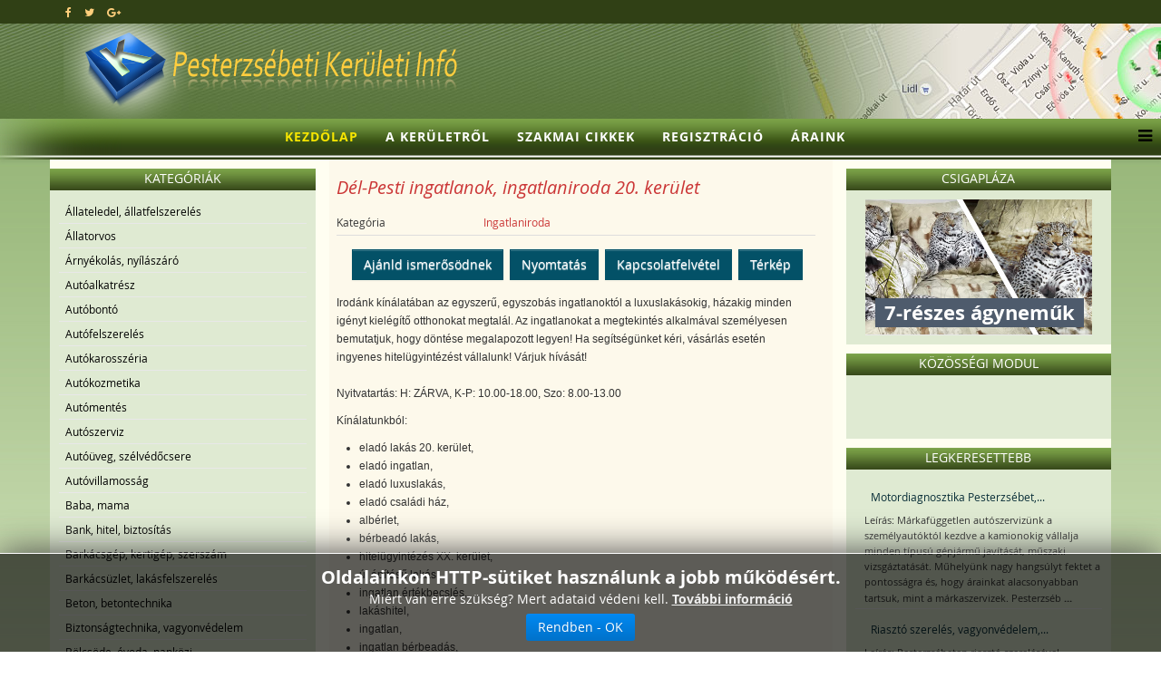

--- FILE ---
content_type: text/html; charset=utf-8
request_url: https://www.pesterzsebeti.info/Ingatlaniroda/Del-Pesti-ingatlanok-ingatlaniroda-20.-kerulet-499/Reszletek-megtekintese.html
body_size: 54059
content:
<!DOCTYPE html>
<html xmlns:fb="http://ogp.me/ns/fb#" xmlns="http://www.w3.org/1999/xhtml" xml:lang="hu-hu" lang="hu-hu" dir="ltr">
    <head>
        <meta http-equiv="X-UA-Compatible" content="IE=edge">
        <meta name="viewport" content="width=device-width, initial-scale=1">
                <!-- head -->
        <meta http-equiv="content-type" content="text/html; charset=utf-8" />
	<meta name="keywords" content="Dél-Pesti ingatlanok pesterzsébet, ingatlaniroda 20. kerület" />
	
	<meta name="description" content="Dél-pesti ingatlanokkal, főleg pesterzsébeti lakásokkal foglalkozunk. Ingatlanirodánk specialitása a XX. kerületiek részére az ingyenes hitelügyintézés." />
	
	<title>Dél-Pesti ingatlanok, ingatlaniroda 20. kerület</title>
	<link href="/images/keruleti-original.png" rel="shortcut icon" type="image/vnd.microsoft.icon" />
	<link href="/plugins/editors/jckeditor/typography/typography2.php" rel="stylesheet" type="text/css" media="null" attribs="[]" />
	<link href="/components/com_mtree/templates/kinabalu/template.css" rel="stylesheet" type="text/css" />
	<link href="/media/jui/css/bootstrap.min.css?0df29c1ddbf65f2dda092e05333f7f26" rel="stylesheet" type="text/css" />
	<link href="/media/jui/css/bootstrap-responsive.min.css?0df29c1ddbf65f2dda092e05333f7f26" rel="stylesheet" type="text/css" />
	<link href="/media/jui/css/bootstrap-extended.css?0df29c1ddbf65f2dda092e05333f7f26" rel="stylesheet" type="text/css" />
	<link href="//maxcdn.bootstrapcdn.com/font-awesome/4.3.0/css/font-awesome.min.css" rel="stylesheet" type="text/css" />
	<link href="/media/com_mtree/js/jquery.typeahead.css" rel="stylesheet" type="text/css" />
	<link href="/templates/shaper_helix3/css/bootstrap.min.css" rel="stylesheet" type="text/css" />
	<link href="/templates/shaper_helix3/css/font-awesome.min.css" rel="stylesheet" type="text/css" />
	<link href="/templates/shaper_helix3/css/legacy.css" rel="stylesheet" type="text/css" />
	<link href="/templates/shaper_helix3/css/template.css" rel="stylesheet" type="text/css" />
	<link href="/templates/shaper_helix3/css/presets/preset4.css" rel="stylesheet" class="preset" type="text/css" />
	<link href="/templates/shaper_helix3/css/custom.css" rel="stylesheet" type="text/css" />
	<link href="/templates/shaper_helix3/css/frontend-edit.css" rel="stylesheet" type="text/css" />
	<link href="/modules/mod_cookiesaccept/screen.css" rel="stylesheet" type="text/css" />
	<link href="https://www.pesterzsebeti.info/media/com_uniterevolution2/assets/rs-plugin/css/settings.css" rel="stylesheet" type="text/css" />
	<link href="https://www.pesterzsebeti.info/media/com_uniterevolution2/assets/rs-plugin/css/dynamic-captions.css" rel="stylesheet" type="text/css" />
	<link href="https://www.pesterzsebeti.info/media/com_uniterevolution2/assets/rs-plugin/css/static-captions.css" rel="stylesheet" type="text/css" />
	<style type="text/css">
@media (min-width: 1400px) {
.container {
max-width: 1140px;
}
}#sp-top-bar{ background-color:#304015; }#sp-footer{ background-color:#304015; }
	</style>
	<script src="//assets.pinterest.com/js/pinit.js" type="text/javascript"></script>
	<script src="/media/jui/js/jquery.min.js?0df29c1ddbf65f2dda092e05333f7f26" type="text/javascript"></script>
	<script src="/media/jui/js/jquery-noconflict.js?0df29c1ddbf65f2dda092e05333f7f26" type="text/javascript"></script>
	<script src="/media/jui/js/jquery-migrate.min.js?0df29c1ddbf65f2dda092e05333f7f26" type="text/javascript"></script>
	<script src="/media/com_mtree/js/vote.js" type="text/javascript"></script>
	<script src="/media/com_mtree/js/jquery.fancybox-1.3.4.pack.js" type="text/javascript"></script>
	<script src="/media/com_mtree/js/jquery.typeahead.min.js" type="text/javascript"></script>
	<script src="/templates/shaper_helix3/js/bootstrap.min.js" type="text/javascript"></script>
	<script src="/templates/shaper_helix3/js/jquery.sticky.js" type="text/javascript"></script>
	<script src="/templates/shaper_helix3/js/main.js" type="text/javascript"></script>
	<script src="/templates/shaper_helix3/js/frontend-edit.js" type="text/javascript"></script>
	<script src="https://www.pesterzsebeti.info/media/com_uniterevolution2/assets/rs-plugin/js/jquery.themepunch.tools.min.js" type="text/javascript"></script>
	<script src="https://www.pesterzsebeti.info/media/com_uniterevolution2/assets/rs-plugin/js/jquery.themepunch.revolution.min.js" type="text/javascript"></script>
	<script type="text/javascript">
var mtoken="13c4ef539d8774184bfb5165df0c1d82";
var JURI_ROOT="https://www.pesterzsebeti.info/";
var ratingImagePath="/media/com_mtree/images/";
var langRateThisListing="Értékeld ezt a hirdetést";
var ratingText=new Array();
ratingText[5]="Kiváló!";
ratingText[4]="Jó";
ratingText[3]="Megfelelő";
ratingText[2]="Méltányolható";
ratingText[1]="Nagyon rossz";

var sp_preloader = '0';

var sp_gotop = '0';

var sp_offanimation = 'default';

	</script>
	<meta property="og:site_name" content="Pesterzsébeti cégek, üzletek | XX. kerületi cégek"/>
	<meta property="og:title" content="Dél-Pesti ingatlanok, ingatlaniroda 20. kerület"/>
	<meta property="og:description" content="Dél-pesti ingatlanokkal, főleg pesterzsébeti lakásokkal foglalkozunk. Ingatlanirodánk specialitása a XX. kerületiek részére az ingyenes hitelügyintézés."/>
	<meta property="og:url" content="https://www.pesterzsebeti.info/Ingatlaniroda/Del-Pesti-ingatlanok-ingatlaniroda-20.-kerulet-499/Reszletek-megtekintese.html"/>

        <!-- Global site tag (gtag.js) - Google Analytics -->
<script async src="https://www.googletagmanager.com/gtag/js?id=UA-15845359-15"></script>
<script>
  window.dataLayer = window.dataLayer || [];
  function gtag(){dataLayer.push(arguments);}
  gtag('js', new Date());

  gtag('config', 'UA-15845359-15');
</script>

    
<script src='/plugins/sh404sefcore/sh404sefsocial/sh404sefsocial.js' type='text/javascript' ></script>
<script type='text/javascript'>
      _sh404sefSocialTrack.options = {enableGoogleTracking:true,
      enableAnalytics:false, trackerName:'',
      FBChannelUrl:'//www.pesterzsebeti.info/index.php?option=com_sh404sef&view=channelurl&format=raw&langtag=hu_HU'};
      window.fbAsyncInit = _sh404sefSocialTrack.setup;
      </script><!-- sh404SEF social buttons css -->
<style type="text/css">
/* Top padding for buttons set */
div.sh404sef-social-buttons {
	padding-top: 0.5em;
}
.sh404sef-social-buttons span {
   	display: inline-block;
 	vertical-align: top;
 	margin-bottom: 0.3em;
}
/* fix for Linkedin, not full fix as Linkedin has some inline style with !important, which can't be overriden */
.sh404sef-social-buttons span.IN-widget[style] {
/*  	vertical-align: bottom !important; */
}
/* vertical adjustment for Linkedin */
.sh404sef-social-buttons span.linkedin {
/*     position: relative; */
/*     top: 3px; */
}
/* vertical adjustment for Google+ page */
.sh404sef-social-buttons span.googlepluspage {
/*     position: relative; */
/*      top: 2px; */
}

/* Facebook flyout cut-off fix */
.fb-like span{overflow:visible !important; } 
.fb-send span{overflow:visible !important;}
.fb-like iframe{max-width: none !important; } 
.fb-send iframe{max-width: none !important; }

/* Joomla default templates css fix */
/* parent elements needs to have overflow visible */
.items-row.cols-2, .items-leading {overflow:visible !important;}
#contentarea {overflow:visible !important;}

</style>
<!-- sh404SEF social buttons css --><script type='text/javascript'>var _sh404SEF_live_site = 'https://www.pesterzsebeti.info/';</script></head>

    <body class="site com-mtree view- no-layout task-viewlink hu-hu ltr  sticky-header layout-fluid off-canvas-menu-init">
<!-- Facebook SDK -->
<div id='fb-root'></div>
<script type='text/javascript'>

      // Load the SDK Asynchronously
      (function(d){
      var js, id = 'facebook-jssdk'; if (d.getElementById(id)) {return;}
      js = d.createElement('script'); js.id = id; js.async = true;
      js.src = '//connect.facebook.net/hu_HU/all.js';
      d.getElementsByTagName('head')[0].appendChild(js);
    }(document));

</script>
<!-- End Facebook SDK -->


        <div class="body-wrapper">
            <div class="body-innerwrapper">
                <section id="sp-top-bar" class=" fatwtelmail"><div class="container"><div class="row"><div id="sp-top1" class="col-lg-4 "><div class="sp-column topp1"><ul class="social-icons"><li><a target="_blank" href="https://www.facebook.com/keruletiinfo" aria-label="facebook"><i class="fa fa-facebook"></i></a></li><li><a target="_blank" href="https://twitter.com/Keruleti_info" aria-label="twitter"><i class="fa fa-twitter"></i></a></li><li><a target="_blank" href="https://plus.google.com/+Ker%C3%BCletiInf%C3%B3Budapest/posts" aria-label="google plus"><i class="fa fa-google-plus"></i></a></li></ul></div></div><div id="sp-top2" class="col-lg-8 "><div class="sp-column topp2"></div></div></div></div></section><section id="sp-fejlec" class=" fejlec-bg"><div class="container"><div class="row"><div id="sp-logo" class="col-lg-12 "><div class="sp-column loggo"><div class="logo"><a href="/"><img class="sp-default-logo" src="/images/2015-rmt-pasa-awacs/images/logo-erz.png" alt="Pesterzsébeti cégek, üzletek | XX. kerületi cégek"></a></div></div></div></div></div></section><header id="sp-header" class=" menu-bg"><div class="row"><div id="sp-menu" class="col-lg-12 "><div class="sp-column menyu">			<div class='sp-megamenu-wrapper'>
				<a id="offcanvas-toggler" href="#" aria-label="Menu"><i class="fa fa-bars" aria-hidden="true" title="Menu"></i></a>
				<ul class="sp-megamenu-parent menu-fade hidden-sm hidden-xs"><li class="sp-menu-item current-item active"><a  href="/"  >Kezdőlap</a></li><li class="sp-menu-item"><a  href="/A-keruletrol/"  >A kerületről</a></li><li class="sp-menu-item"><a  href="/Szakmai-cikkek/"  >Szakmai cikkek</a></li><li class="sp-menu-item"><a  href="/Regisztracio/"  >Regisztráció</a></li><li class="sp-menu-item"><a  href="/Araink/"  >Áraink</a></li></ul>			</div>
		</div></div></div></header><section id="sp-page-title"><div class="row"><div id="sp-title" class="col-lg-12 "><div class="sp-column "></div></div></div></section><section id="sp-main-body" class=" kozep-bg"><div class="container"><div class="row"><div id="sp-left" class="col-lg-3 d-none d-lg-block"><div class="sp-column baloldal"><div class="sp-module "><h3 class="sp-module-title">Kategóriák</h3><div class="sp-module-content"><ul class="nav menu">

	<li><a href="/Allateledel-allatfelszereles/">Állateledel, állatfelszerelés</a></li><li><a href="/Allatorvos/">Állatorvos</a></li><li><a href="/Arnyekolas-nyilaszaro/">Árnyékolás, nyílászáró</a></li><li><a href="/Autoalkatresz/">Autóalkatrész</a></li><li><a href="/Autobonto/">Autóbontó</a></li><li><a href="/Autofelszereles/">Autófelszerelés</a></li><li><a href="/Autokarosszeria/">Autókarosszéria</a></li><li><a href="/Autokozmetika/">Autókozmetika</a></li><li><a href="/Automentes/">Autómentés</a></li><li><a href="/Autoszerviz/">Autószerviz</a></li><li><a href="/Autouveg-szelvedocsere/">Autóüveg, szélvédőcsere</a></li><li><a href="/Autovillamossag/">Autóvillamosság</a></li><li><a href="/Baba-mama/">Baba, mama</a></li><li><a href="/Bank-hitel-biztositas/">Bank, hitel, biztosítás</a></li><li><a href="/Barkacsgep-kertigep-szerszam/">Barkácsgép, kertigép, szerszám</a></li><li><a href="/Barkacsuzlet-lakasfelszereles/">Barkácsüzlet, lakásfelszerelés</a></li><li><a href="/Beton-betontechnika/">Beton, betontechnika</a></li><li><a href="/Biztonsagtechnika-vagyonvedelem/">Biztonságtechnika, vagyonvédelem</a></li><li><a href="/Bolcsode-ovoda-napkozi/">Bölcsöde, óvoda, napközi</a></li><li><a href="/Butor-butorkeszites/">Bútor, bútorkészítés</a></li><li><a href="/Chiptuning/">Chiptuning</a></li><li><a href="/Cipo-kiegeszito-taska/">Cipő, kiegészítő, táska</a></li><li><a href="/Csomagolas/">Csomagolás</a></li><li><a href="/Cukraszda-edesseg/">Cukrászda, édesség</a></li><li><a href="/Dugulaselharitas/">Duguláselhárítás</a></li><li><a href="/Egeszseg/">Egészség</a></li><li><a href="/Ekszer-Bizsu/">Ékszer, Bizsu</a></li><li><a href="/Elektronikai-szerviz/">Elektronikai szerviz</a></li><li><a href="/Elelmiszer/">Élelmiszer</a></li><li><a href="/Epitoanyag-tuzep/">Építőanyag, tüzép</a></li><li><a href="/Eredetisegvizsgalat/">Eredetiségvizsgálat</a></li><li><a href="/Etterem/">Étterem</a></li><li><a href="/Femmegmunkalas/">Fémmegmunkálás</a></li><li><a href="/Festek-festekbolt/">Festék, festékbolt</a></li><li><a href="/Fogorvos-fogtechnika/">Fogorvos, fogtechnika</a></li><li><a href="/Foldmunka-epuletbontas/">Földmunka, épületbontás</a></li><li><a href="/Foto-ajandek-jatek/">Fotó, ajándék, játék</a></li><li><a href="/Furdoszobaszalon/">Fürdőszobaszalon</a></li><li><a href="/Futestechnika-epuletgepeszet/">Fűtéstechnika, épületgépészet</a></li><li><a href="/Gep-szerszam/">Gép, szerszám</a></li><li><a href="/Gepmuhely/">Gépműhely</a></li><li><a href="/Gumiszerviz/">Gumiszerviz</a></li><li><a href="/Gyogyszertar-patika/">Gyógyszertár, patika</a></li><li><a href="/Hangszer-Hangszer-javitas/">Hangszer, Hangszer javítás</a></li><li><a href="/Haztartasigep-szerviz/">Háztartásigép, szerviz</a></li><li><a href="/Horgaszbolt-diszallat/">Horgászbolt, díszállat</a></li><li><a href="/Informatika-internet/">Informatika, internet</a></li><li class="parent active"><a href="/Ingatlaniroda/">Ingatlaniroda</a></li><li><a href="/Irodatechnika-Penztargep/">Irodatechnika, Pénztárgép</a></li><li><a href="/Iskola-oktatas/">Iskola, oktatás</a></li><li><a href="/Kaputechnika-diszkovacsolas/">Kaputechnika, díszkovácsolás</a></li><li><a href="/Karpitos-butorfelujitas/">Kárpitos, bútorfelújítás</a></li><li><a href="/Kartevomentesites/">Kártevőmentesítés</a></li><li><a href="/Kerekparbolt-szerviz/">Kerékpárbolt, szerviz</a></li><li><a href="/Kerteszet/">Kertészet</a></li><li><a href="/Kisallatkozmetika/">Kisállatkozmetika</a></li><li><a href="/Klima-forgalmazas-szerviz/">Klíma forgalmazás, szerviz</a></li><li><a href="/Kofaragas-sirkokeszites/">Kőfaragás, sírkőkészítés</a></li><li><a href="/Kolcsonzo/">Kölcsönző</a></li><li><a href="/Koltoztetes-fuvarozas/">Költöztetés, fuvarozás</a></li><li><a href="/Konyveles-adotanacsadas/">Könyvelés, adótanácsadás</a></li><li><a href="/Konyvesbolt/">Könyvesbolt</a></li><li><a href="/Kornyezetvedelem/">Környezetvédelem</a></li><li><a href="/Kutfuras/">Kútfúrás</a></li><li><a href="/Lakasfelujitas-hazepites/">Lakásfelújítás, házépítés</a></li><li><a href="/Lakastextil-rovidaru-szonyeg/">Lakástextil, rövidáru, szőnyeg</a></li><li><a href="/Motor-Robogo/">Motor, Robogó</a></li><li><a href="/Munkavedelem-tuzvedelem/">Munkavédelem, tűzvédelem</a></li><li><a href="/Nyomda-reklam-dekoracio/">Nyomda, reklám, dekoráció</a></li><li><a href="/Optika-szemeszet/">Optika, szemészet</a></li><li><a href="/Papirbolt-iroszerbolt/">Papírbolt, írószerbolt</a></li><li><a href="/Rendezveny-rendezvenyhelyszin/">Rendezvény, rendezvényhelyszín</a></li><li><a href="/Ruha-ruhauzlet/">Ruha, ruhaüzlet</a></li><li><a href="/Sport-hobby-szabadido/">Sport, hobby, szabadidő</a></li><li><a href="/Szallas/">Szállás</a></li><li><a href="/Szamitastechnika/">Számítástechnika</a></li><li><a href="/Szepsegszalon-masszazs/">Szépségszalon, masszázs</a></li><li><a href="/Szigeteles-hoszigeteles/">Szigetelés, hőszigetelés</a></li><li><a href="/Szorakozas-kultura/">Szórakozás, kultúra</a></li><li><a href="/Takaritas/">Takarítás</a></li><li><a href="/Tarsashazkezeles/">Társasházkezelés</a></li><li><a href="/Tetocsomagtarto/">Tetőcsomagtartó</a></li><li><a href="/Tetofedo-anyag-tetofedes/">Tetőfedő anyag, tetőfedés</a></li><li><a href="/Tisztito-vegytisztitas/">Tisztító, vegytisztítás</a></li><li><a href="/Toltoallomas-benzinkuttechnika/">Töltőállomás, benzinkúttechnika</a></li><li><a href="/Ugyved-kozjegyzo/">Ügyvéd, közjegyző</a></li><li><a href="/Uveg-tukor-kepkeret/">Üveg, tükör, képkeret</a></li><li><a href="/Vilagitastechnika-villanyszereles/">Világítástechnika, villanyszerelés</a></li><li><a href="/Virag-ajandek/">Virág, ajándék</a></li><li><a href="/Viz-gaz-futesszerelo/">Víz, gáz, fűtésszerelő</a></li><li><a href="/Zarszerviz-zarcsere/">Zárszerviz, zárcsere</a></li></ul></div></div></div></div><div id="sp-component" class="col-md-10 col-lg-6 "><div class="sp-column tartal"><div id="system-message-container">
	</div>
<div class="page-listing" itemscope itemtype="http://schema.org/Thing">
<!-- Listing Details Style 8 -->
<div id="listing" class="row-fluid link-id-499 cat-id-271 tlcat-id-271">
<h1 class="row-fluid"><span itemprop="name">Dél-Pesti ingatlanok, ingatlaniroda 20. kerület </span></h1>

<div class="fields"><div class="row0">
	    <div id="field_X" class="fieldRow mfieldtype_corewebsite lastFieldRow" style="width:98%">
		<div class="caption">Kategória</div>
		<div class="output"><a href="/Ingatlaniroda/" >Ingatlaniroda</a> 
		</div>
	    </div>
	</div></div>	<div class="row-fluid">
	<div class="span12 actions-rating-fav">
			<div class="actions">
			<a href="/Ingatlaniroda/Del-Pesti-ingatlanok-ingatlaniroda-20.-kerulet-499/Ajanlas.html" class="btn" rel="nofollow">Ajánld ismerősödnek</a><a href="/index.php?option=com_mtree&amp;Itemid=&amp;lang=hu&amp;link_id=499&amp;task=print&amp;tmpl=component" onclick="javascript:void window.open(this.href, 'win2', 'status=no,toolbar=no,scrollbars=yes,titlebar=no,menubar=no,resizable=yes,width=640,height=480,directories=no,location=no'); return false;" title="Nyomtatás" class="btn" rel="nofollow">Nyomtatás</a><a href="/Ingatlaniroda/Del-Pesti-ingatlanok-ingatlaniroda-20.-kerulet-499/Kapcsolat.html" class="btn" rel="nofollow">Kapcsolatfelvétel</a><a href="http://maps.google.com/maps?q=+++" class="btn" rel="nofollow" target="_blank">Térkép</a></div>
		</div>
		</div><div class="column one"><div class="listing-desc"><p>Irodánk kínálatában az egyszerű, egyszobás ingatlanoktól a luxuslakásokig, házakig minden igényt kielégítő otthonokat megtalál. Az ingatlanokat a megtekintés alkalmával személyesen bemutatjuk, hogy döntése megalapozott legyen! Ha segítségünket kéri, vásárlás esetén ingyenes hitelügyintézést vállalunk! Várjuk hívását!<br />
<br />
Nyitvatartás: H: ZÁRVA, K-P: 10.00-18.00, Szo: 8.00-13.00</p>
<p>Kínálatunkból:</p>
<ul>
    <li>eladó lakás 20. kerület,</li>
    <li>eladó ingatlan,</li>
    <li>eladó luxuslakás,</li>
    <li>eladó családi ház,</li>
    <li>albérlet,</li>
    <li>bérbeadó lakás,</li>
    <li>hitelügyintézés XX. kerület,</li>
    <li>új építésű lakás,</li>
    <li>ingatlan értékbecslés,</li>
    <li>lakáshitel,</li>
    <li>ingatlan,</li>
    <li>ingatlan bérbeadás,</li>
    <li>ingatlaniroda Pesterzsébet</li>
</ul></div></div><div class="listing-share">
	<div class="row-fluid">
		<div class="span12">
						<div class="listing-share-item listing-share-email"><a title="Oszd meg e-mailben" href="mailto:?subject=Dél-Pesti ingatlanok, ingatlaniroda 20. kerület&body=D%C3%A9l-pesti%20ingatlanokkal%2C%20f%C5%91leg%20pesterzs%C3%A9beti%20lak%C3%A1sokkal%20foglalkozunk.%20Ingatlanirod%C3%A1nk%20specialit%C3%A1sa%20a%20XX.%20ker%C3%BCletiek%20r%C3%A9sz%C3%A9re%20az%20ingyenes%20hitel%C3%BCgyint%C3%A9z%C3%A9s.%20%0A%0A%20https%3A%2F%2Fwww.pesterzsebeti.info%2FIngatlaniroda%2FDel-Pesti-ingatlanok-ingatlaniroda-20.-kerulet-499%2FReszletek-megtekintese.html"><i class="fa fa-envelope"></i></a></div>
						<div class="listing-share-item listing-share-facebook"><a target="_blank" href="https://www.facebook.com/sharer/sharer.php?u=https://www.pesterzsebeti.info/Ingatlaniroda/Del-Pesti-ingatlanok-ingatlaniroda-20.-kerulet-499/Reszletek-megtekintese.html" onclick="void window.open(this.href, 'win2', 'status=no,toolbar=no,scrollbars=yes,titlebar=no,menubar=no,resizable=yes,width=640,height=480,directories=no,location=no'); return false;"><i class="fa fa-facebook"></i></a></div>
						<div class="listing-share-item listing-share-linkedin"><a href="https://www.linkedin.com/shareArticle?mini=true&url=https%3A%2F%2Fwww.pesterzsebeti.info%2FIngatlaniroda%2FDel-Pesti-ingatlanok-ingatlaniroda-20.-kerulet-499%2FReszletek-megtekintese.html&title=D%C3%A9l-Pesti%20ingatlanok%2C%20ingatlaniroda%2020.%20ker%C3%BClet&summary=D%C3%A9l-pesti%20ingatlanokkal%2C%20f%C5%91leg%20pesterzs%C3%A9beti%20lak%C3%A1sokkal%20foglalkozunk.%20Ingatlanirod%C3%A1nk%20specialit%C3%A1sa%20a%20XX.%20ker%C3%BCletiek%20r%C3%A9sz%C3%A9re%20az%20ingyenes%20hitel%C3%BCgyint%C3%A9z%C3%A9s." onclick="void window.open(this.href, 'win2', 'status=no,toolbar=no,scrollbars=yes,titlebar=no,menubar=no,resizable=yes,width=640,height=480,directories=no,location=no'); return false;"><i class="fa fa-linkedin"></i></a></div>
						<div class="listing-share-item listing-share-twitter"><a href="https://twitter.com/intent/tweet?text=D%C3%A9l-Pesti%20ingatlanok%2C%20ingatlaniroda%2020.%20ker%C3%BClet&url=https%3A%2F%2Fwww.pesterzsebeti.info%2FIngatlaniroda%2FDel-Pesti-ingatlanok-ingatlaniroda-20.-kerulet-499%2FReszletek-megtekintese.html" onclick="void window.open(this.href, 'win2', 'status=no,toolbar=no,scrollbars=yes,titlebar=no,menubar=no,resizable=yes,width=640,height=480,directories=no,location=no'); return false;"><i class="fa fa-twitter"></i></a></div>
						<div class="listing-share-item listing-share-pinterest"><a href="https://pinterest.com/pin/create/link/?url=https%3A%2F%2Fwww.pesterzsebeti.info%2FIngatlaniroda%2FDel-Pesti-ingatlanok-ingatlaniroda-20.-kerulet-499%2FReszletek-megtekintese.html&description=Dél-Pesti ingatlanok, ingatlaniroda 20. kerület&media=" onclick="void window.open(this.href, 'win2', 'status=no,toolbar=no,scrollbars=yes,titlebar=no,menubar=no,resizable=yes,width=640,height=480,directories=no,location=no'); return false;"><i class="fa fa-pinterest"></i></a></div>
						<div class="listing-share-item listing-share-google-plus"><a href="https://plus.google.com/share?url=https%3A%2F%2Fwww.pesterzsebeti.info%2FIngatlaniroda%2FDel-Pesti-ingatlanok-ingatlaniroda-20.-kerulet-499%2FReszletek-megtekintese.html" onclick="void window.open(this.href, 'win2', 'status=no,toolbar=no,scrollbars=yes,titlebar=no,menubar=no,resizable=yes,width=640,height=480,directories=no,location=no'); return false;"><i class="fa fa-google-plus"></i></a></div>
			
		</div>
	</div>
</div>
<div class="listing-facebook-like">
	<div class="row-fluid">
		<div class="span12">
			<div id="fb-root"></div>
			<script>(function(d, s, id) {
					var js, fjs = d.getElementsByTagName(s)[0];
					if (d.getElementById(id)) return;
					js = d.createElement(s); js.id = id;
					js.src = "//connect.facebook.net/en_US/sdk.js#xfbml=1&version=v2.8";
					fjs.parentNode.insertBefore(js, fjs);
				}(document, 'script', 'facebook-jssdk'));</script>
			<div class="fb-like" data-href="https://www.pesterzsebeti.info/Ingatlaniroda/Del-Pesti-ingatlanok-ingatlaniroda-20.-kerulet-499/Reszletek-megtekintese.html" data-layout="standard" data-action="like" data-show-faces="true" data-share="false"></div>
		</div>
	</div>
</div>
</div>
<div class="map">
	<div class="title">Térkép</div>
	<script src="//maps.googleapis.com/maps/api/js?v=3&key=AIzaSyCi0qP9WeoCd5ger8Vck6pfLa8RAIJFVLg" type="text/javascript"></script>
	<script type="text/javascript">
		function initialize() {
			var mapLatlng = new google.maps.LatLng(47.514500, 19.043301);
			var mapOptions = {
			  zoom: 13,
			  center: mapLatlng,
			  mapTypeId: google.maps.MapTypeId.ROADMAP,
			  scrollwheel: false
			};
			var map = new google.maps.Map(document.getElementById("map"), mapOptions);
			var marker = new google.maps.Marker({
				position: mapLatlng,
				map: map,
			 	title:"Dél-Pesti ingatlanok, ingatlaniroda 20. kerület"
			 });
		}
		google.maps.event.addDomListener(window, 'load', initialize);
	</script>
	<div id="map" style="max-width: none;width:100%;height:300px"></div>
</div></div></div></div><div id="sp-right" class="col-lg-3 "><div class="sp-column jobboldal"><div class="sp-module "><h3 class="sp-module-title">Csigapláza</h3><div class="sp-module-content"><!-- START REVOLUTION SLIDER 5.0.16 fixed mode -->

<div id="rev_slider_1_1_wrapper" class="rev_slider_wrapper" style="margin:0px auto;background-color:#E9E9E9;padding:0px;margin-top:0px;margin-bottom:0px;height:150px;width:250px;">
	<div id="rev_slider_1_1" class="rev_slider" style="display:none;height:150px;width:250px;">
<ul>	<!-- SLIDE  1-->
	<li data-transition="random" data-slotamount="7" data-masterspeed="300" data-link="https://csigaplaza.com/"  data-target="_blank"  data-saveperformance="off" >
		<!-- MAIN IMAGE -->
		<img src="https://www.pesterzsebeti.info/media/com_uniterevolution2/assets/images/dummy.png"  alt="slider1" data-lazyload="https://www.csigaplaza.com/images/slider1.jpg" data-bgposition="center top" data-bgfit="cover" data-bgrepeat="no-repeat">
		<!-- LAYERS -->

		<!-- LAYER NR. 1 -->
		<div class="tp-caption modern_big_bluebg_csp tp-fade tp-resizeme"
			data-x="11"
			data-y="109" 
			data-speed="300"
			data-start="500"
			data-easing="Power3.easeInOut"
			data-splitin="none"
			data-splitout="none"
			data-elementdelay="0.1"
			data-endelementdelay="0.1"
			 data-endspeed="300"

			style="z-index: 5; max-width: none; max-height: none; white-space: nowrap;">7-részes ágyneműk
		</div>
	</li>
	<!-- SLIDE  2-->
	<li data-transition="random" data-slotamount="7" data-masterspeed="300" data-link=" https://csigaplaza.com/"  data-target="_blank"  data-saveperformance="off" >
		<!-- MAIN IMAGE -->
		<img src="https://www.pesterzsebeti.info/media/com_uniterevolution2/assets/images/dummy.png"  alt="slider2" data-lazyload="https://www.csigaplaza.com/images/slider2.jpg" data-bgposition="center top" data-bgfit="cover" data-bgrepeat="no-repeat">
		<!-- LAYERS -->

		<!-- LAYER NR. 1 -->
		<div class="tp-caption dabasident tp-fade tp-resizeme"
			data-x="91"
			data-y="101" 
			data-speed="300"
			data-start="500"
			data-easing="Power3.easeInOut"
			data-splitin="none"
			data-splitout="none"
			data-elementdelay="0.1"
			data-endelementdelay="0.1"
			 data-endspeed="300"

			style="z-index: 5; max-width: none; max-height: none; white-space: nowrap;">Sherpa takarók
		</div>
	</li>
	<!-- SLIDE  3-->
	<li data-transition="random" data-slotamount="7" data-masterspeed="300" data-link=" https://csigaplaza.com/"  data-target="_blank"  data-saveperformance="off" >
		<!-- MAIN IMAGE -->
		<img src="https://www.pesterzsebeti.info/media/com_uniterevolution2/assets/images/dummy.png"  alt="slider3" data-lazyload="https://www.csigaplaza.com/images/slider3.jpg" data-bgposition="center top" data-bgfit="cover" data-bgrepeat="no-repeat">
		<!-- LAYERS -->

		<!-- LAYER NR. 1 -->
		<div class="tp-caption dabasident tp-fade tp-resizeme"
			data-x="28"
			data-y="40" 
			data-speed="300"
			data-start="500"
			data-easing="Power3.easeInOut"
			data-splitin="none"
			data-splitout="none"
			data-elementdelay="0.1"
			data-endelementdelay="0.1"
			 data-endspeed="300"

			style="z-index: 5; max-width: none; max-height: none; white-space: nowrap;">Mintás ágyneműk
		</div>
	</li>
	<!-- SLIDE  4-->
	<li data-transition="random" data-slotamount="7" data-masterspeed="300" data-link="https://csigaplaza.com/"  data-target="_blank"  data-saveperformance="off" >
		<!-- MAIN IMAGE -->
		<img src="https://www.pesterzsebeti.info/media/com_uniterevolution2/assets/images/dummy.png"  alt="slider4" data-lazyload="https://www.csigaplaza.com/images/slider4.jpg" data-bgposition="center top" data-bgfit="cover" data-bgrepeat="no-repeat">
		<!-- LAYERS -->

		<!-- LAYER NR. 1 -->
		<div class="tp-caption modern_medium_csigap tp-fade tp-resizeme"
			data-x="133"
			data-y="30" 
			data-speed="300"
			data-start="150"
			data-easing="Power3.easeInOut"
			data-splitin="none"
			data-splitout="none"
			data-elementdelay="0.1"
			data-endelementdelay="0.1"
			 data-endspeed="300"

			style="z-index: 5; max-width: none; max-height: none; white-space: nowrap;">Wellsoft<br />plédek,<br />takarók
		</div>
	</li>
	<!-- SLIDE  5-->
	<li data-transition="random" data-slotamount="7" data-masterspeed="300" data-link="https://csigaplaza.com/"  data-target="_blank"  data-saveperformance="off" >
		<!-- MAIN IMAGE -->
		<img src="https://www.pesterzsebeti.info/media/com_uniterevolution2/assets/images/dummy.png" style='background-color:#891294' alt="csiga-logoa" data-lazyload="https://www.pesterzsebeti.info/media/com_uniterevolution2/assets/images/transparent.png" data-bgposition="center top" data-bgfit="cover" data-bgrepeat="no-repeat">
		<!-- LAYERS -->

		<!-- LAYER NR. 1 -->
		<div class="tp-caption skewfromright"
			data-x="center" data-hoffset="3"
			data-y="center" data-voffset="3"
			data-speed="300"
			data-start="500"
			data-easing="Power3.easeInOut"
			data-elementdelay="0.1"
			data-endelementdelay="0.1"
			 data-endspeed="300"

			style="z-index: 5;"><div class="tp-layer-inner-rotation  " style=" -moz-transform: rotate(358deg); -ms-transform: rotate(358deg); -o-transform: rotate(358deg); -webkit-transform: rotate(358deg); transform: rotate(358deg); -moz-transform-origin: 50% 50%; -ms-transform-origin: 50% 50%; -o-transform-origin: 50% 50%; -webkit-transform-origin: 50% 50%; transform-origin: 50% 50%;">
<img src="https://www.pesterzsebeti.info/media/com_uniterevolution2/assets/images/dummy.png" alt="Csigaplaza-logo" data-ww="262" data-hh="123" data-lazyload="https://www.pesterzsebeti.info/images/uniterevolution/csigaplaza-promo/images/banners/csiga-logoa.png">
				</div>
		</div>
	</li>
</ul>
<div class="tp-bannertimer tp-bottom" style="display:none; visibility: hidden !important;"></div>	</div>
			
			<script type="text/javascript">

					
				/******************************************
					-	PREPARE PLACEHOLDER FOR SLIDER	-
				******************************************/
								
				 
						var setREVStartSize = function() {
							var	tpopt = new Object(); 
								tpopt.startwidth = 250;
								tpopt.startheight = 150;
								tpopt.container = jQuery('#rev_slider_1_1');
								tpopt.fullScreen = "off";
								tpopt.forceFullWidth="off";

							tpopt.container.closest(".rev_slider_wrapper").css({height:tpopt.container.height()});tpopt.width=parseInt(tpopt.container.width(),0);tpopt.height=parseInt(tpopt.container.height(),0);tpopt.bw=tpopt.width/tpopt.startwidth;tpopt.bh=tpopt.height/tpopt.startheight;if(tpopt.bh>tpopt.bw)tpopt.bh=tpopt.bw;if(tpopt.bh<tpopt.bw)tpopt.bw=tpopt.bh;if(tpopt.bw<tpopt.bh)tpopt.bh=tpopt.bw;if(tpopt.bh>1){tpopt.bw=1;tpopt.bh=1}if(tpopt.bw>1){tpopt.bw=1;tpopt.bh=1}tpopt.height=Math.round(tpopt.startheight*(tpopt.width/tpopt.startwidth));if(tpopt.height>tpopt.startheight&&tpopt.autoHeight!="on")tpopt.height=tpopt.startheight;if(tpopt.fullScreen=="on"){tpopt.height=tpopt.bw*tpopt.startheight;var cow=tpopt.container.parent().width();var coh=jQuery(window).height();if(tpopt.fullScreenOffsetContainer!=undefined){try{var offcontainers=tpopt.fullScreenOffsetContainer.split(",");jQuery.each(offcontainers,function(e,t){coh=coh-jQuery(t).outerHeight(true);if(coh<tpopt.minFullScreenHeight)coh=tpopt.minFullScreenHeight})}catch(e){}}tpopt.container.parent().height(coh);tpopt.container.height(coh);tpopt.container.closest(".rev_slider_wrapper").height(coh);tpopt.container.closest(".forcefullwidth_wrapper_tp_banner").find(".tp-fullwidth-forcer").height(coh);tpopt.container.css({height:"100%"});tpopt.height=coh;}else{tpopt.container.height(tpopt.height);tpopt.container.closest(".rev_slider_wrapper").height(tpopt.height);tpopt.container.closest(".forcefullwidth_wrapper_tp_banner").find(".tp-fullwidth-forcer").height(tpopt.height);}
						};
						
						/* CALL PLACEHOLDER */
						setREVStartSize();
								
				
				var tpj=jQuery;				
				tpj.noConflict();				
				var revapi1;
				
				
				
				tpj(document).ready(function() {
				
					
								
				if(tpj('#rev_slider_1_1').revolution == undefined){
					revslider_showDoubleJqueryError('#rev_slider_1_1');
				}else{
				   revapi1 = tpj('#rev_slider_1_1').show().revolution(
					{
											
						dottedOverlay:"none",
						delay:1800,
						startwidth:250,
						startheight:150,
						hideThumbs:200,
						
						thumbWidth:100,
						thumbHeight:50,
						thumbAmount:5,
													
						simplifyAll:"off",						
						navigationType:"none",
						navigationArrows:"none",
						navigationStyle:"round",						
						touchenabled:"on",
						onHoverStop:"on",						
						nextSlideOnWindowFocus:"off",
						
						swipe_threshold: 75,
						swipe_min_touches: 1,
						drag_block_vertical: false,
																		
																		
						keyboardNavigation:"off",
						
						navigationHAlign:"center",
						navigationVAlign:"bottom",
						navigationHOffset:0,
						navigationVOffset:20,

						soloArrowLeftHalign:"left",
						soloArrowLeftValign:"center",
						soloArrowLeftHOffset:20,
						soloArrowLeftVOffset:0,

						soloArrowRightHalign:"right",
						soloArrowRightValign:"center",
						soloArrowRightHOffset:20,
						soloArrowRightVOffset:0,
								
						shadow:0,
						fullWidth:"off",
						fullScreen:"off",

												spinner:"spinner0",
																		
						stopLoop:"off",
						stopAfterLoops:-1,
						stopAtSlide:-1,

						shuffle:"off",
						
												
												
												
												
						hideTimerBar:"on",						
						hideThumbsOnMobile:"off",
						hideNavDelayOnMobile:1500,
						hideBulletsOnMobile:"off",
						hideArrowsOnMobile:"off",
						hideThumbsUnderResolution:0,
						
												hideSliderAtLimit:0,
						hideCaptionAtLimit:0,
						hideAllCaptionAtLilmit:0,
						startWithSlide:0,
						isJoomla: true
					});
					
					
					
									}					
				});	/*ready*/
									
			</script>
			</div>
<!-- END REVOLUTION SLIDER -->	</div></div><div class="sp-module "><h3 class="sp-module-title">Közösségi modul</h3><div class="sp-module-content">

<div class="custom"  >
	<p> </p>
<!--
<div style="padding-left:5px; margin-top:-15px;">
	<div id="fb-root">
		&nbsp;</div>
<script src="http://connect.facebook.net/hu_HU/all.js#xfbml=1"></script>	<p>
		<fb:like-box border_color="" header="true" height="500" href="http://www.facebook.com/Keruleti8" show_faces="true" stream="false" width="260"></fb:like-box></p>
</div>
-->
<div class="fb-page" data-adapt-container-width="true" data-height="400" data-hide-cover="false" data-href="https://www.facebook.com/Keruleti8" data-show-facepile="true" data-small-header="true" data-width="270">
<div class="fb-xfbml-parse-ignore"><!--<blockquote cite="https://www.facebook.com/Keruleti8">
			<a href="https://www.facebook.com/Keruleti8">Ker&uuml;leti inf&oacute;</a></blockquote>--></div>
</div></div>
</div></div><div class="sp-module "><h3 class="sp-module-title">Legkeresettebb</h3><div class="sp-module-content"><style type="text/css">
.mod_mt_listings.tiles {
	overflow:hidden;
	margin:0;
}
.mod_mt_listings.tiles li {
	margin-bottom: 2px;
	padding: 2px 0 2px 10px;
	list-style: none;
	float: left;
}
#mod_mt_listings696c3a8f137be li {
	width: 100%;
clear: both;
}
.mod_mt_listings.tiles li.showmore {
	clear: both;
}
#mod_mt_listings696c3a8f137be li a img {
	width: 50px;
	height: 50px;
}
#mod_mt_listings696c3a8f137be.mod_mt_listings.tiles .name {
	text-align:left;
}
#mod_mt_listings696c3a8f137be.mod_mt_listings.tiles .name {
	display:block;;
}
#mod_mt_listings696c3a8f137be.mod_mt_listings.tiles li small {
	display:block;;
}
#mod_mt_listings696c3a8f137be.mod_mt_listings.tiles li a.top-listing-thumb {
	width: 50px;
	vertical-align:top;
	float:left;
	border:1px solid #ddd;
	margin-right:1em;
	background-color:#e1e6fa;
	padding:2px;
	margin-bottom:.5em;
}
#mod_mt_listings696c3a8f137be.mod_mt_listings.tiles li small {
	display:block;
	line-height:1.6em;
	font-size:.9em;
}

</style>
<ul id="mod_mt_listings696c3a8f137be" class="mod_mt_listings tiles">
<li class="first"><a href="/Autoszerviz/Motordiagnosztika-Pesterzsebet-muszaki-vizsga-XX.-kerulet-398/Reszletek-megtekintese.html" class="name">Motordiagnosztika Pesterzsébet,...</a><small>Leírás: Márkafüggetlen autószervizünk a személyautóktól kezdve a kamionokig vállalja minden típusú gépjármű javítását, műszaki vizsgáztatását. Műhelyünk nagy hangsúlyt fektet a pontosságra és, hogy árainkat alacsonyabban tartsuk, mint a márkaszervizek. Pesterzséb <strong>...</strong></small></li><li><a href="/Biztonsagtechnika-vagyonvedelem/Riaszto-szereles-vagyonvedelem-tavfelugyelet-20.-kerulet-400/Reszletek-megtekintese.html" class="name">Riasztó szerelés, vagyonvédelem,...</a><small>Leírás: Pesterzsébeten riasztó szerelésével, távfelügyelettel is rendelkezésre áll vagyonvédelemmel foglalkozó cégünk, melynek tagjai több mint 15 éves tapasztalattal látják el feladataikat. Legfőbb célkitűzésünk a közbiztonság javítása, illetve, hogy megbízóink <strong>...</strong></small></li><li><a href="/Optika-szemeszet/Szemeszet-szemuveg-keszites-XX.-kerulet-401/Reszletek-megtekintese.html" class="name">Szemészet, szemüveg készítés XX....</a><small>Leírás: 20. kerületi optikánk a széles szemüvegkeret választék mellett szemészeti részleggel és szemüveg készítéssel is várja a hölgyeket, urakat és gyermekeket! Ingyenes látásvizsgálatunk után szakértői ajánlással mutatjuk szemüvegkeret kínálatunkat. Ha választo <strong>...</strong></small></li><li><a href="/Fogorvos-fogtechnika/Esztetikai-fogaszat-szajsebeszet-XX.-kerulet-403/Reszletek-megtekintese.html" class="name">Esztétikai fogászat, szájsebészet...</a><small>Leírás: Szájsebészeti beavatkozásokkal is várjuk esztétikai fogászattal foglalkozó fogorvosi rendelőnkben, ahol célunk a tökéletes fájdalommentesség. Ennek jegyében nagy hangsúlyt fektetünk a megelőzésre, a preventív szemléletnek köszönhetően a fog- és szájbetegs <strong>...</strong></small></li><li><a href="/Autoszerviz/Autojavito-muhely-kiado-20.-keruletben-kiado-muhely-404/Reszletek-megtekintese.html" class="name">Autójavító műhely kiadó 20....</a><small>Leírás: 74 nm-es kiadó autóműhely a 20. kerülethez közel, 18. kerület frekventált részén! A műhely autójavításra, lakatos műhelynek esetleg raktárnak is alkalmas. Tömegközlekedéssel jól megközelíthető! A műhelyhez tartoznak: iroda és kommunális helységek is. A mű <strong>...</strong></small></li></ul></div></div><div class="sp-module "><div class="sp-module-content"><style type="text/css">
.mod_mt_listings.tiles {
	overflow:hidden;
	margin:0;
}
.mod_mt_listings.tiles li {
	margin-bottom: 2px;
	padding: 2px 0 2px 10px;
	list-style: none;
	float: left;
}
#mod_mt_listings696c3a8f307fa li {
	width: 100%;
clear: both;
}
.mod_mt_listings.tiles li.showmore {
	clear: both;
}
#mod_mt_listings696c3a8f307fa li a img {
	width: 50px;
	height: 50px;
}
#mod_mt_listings696c3a8f307fa.mod_mt_listings.tiles .name {
	text-align:left;
}
#mod_mt_listings696c3a8f307fa.mod_mt_listings.tiles .name {
	display:block;;
}
#mod_mt_listings696c3a8f307fa.mod_mt_listings.tiles li small {
	display:block;;
}
#mod_mt_listings696c3a8f307fa.mod_mt_listings.tiles li a.top-listing-thumb {
	width: 50px;
	vertical-align:top;
	float:left;
	border:1px solid #ddd;
	margin-right:1em;
	background-color:#e1e6fa;
	padding:2px;
	margin-bottom:.5em;
}
#mod_mt_listings696c3a8f307fa.mod_mt_listings.tiles li small {
	display:block;
	line-height:1.6em;
	font-size:.9em;
}

</style>
<ul id="mod_mt_listings696c3a8f307fa" class="mod_mt_listings tiles">
<li class="first"><a href="/Butor-butorkeszites/Butorjavitas-Pesterzsebet-butor-osszeszereles-20.-kerulet-414/Reszletek-megtekintese.html" class="name">Bútorjavítás Pesterzsébet, bútor...</a><small>Leírás: Amennyiben bútor összeszerelés miatt keres megbízható céget a 20. kerületben, vagy ha bútorjavításra lenne szüksége Pesterzsébeten, ne habozzon, hívjon bátran! Cégünk egyik fő szolgáltatása a lapraszerelt bútorok összeszerelése, emellett bútorjavítással i <strong>...</strong></small></li><li><a href="/Foldmunka-epuletbontas/Foldmunka-Pesterzsebet-gepi-foldmunka-20.-kerulet-755/Reszletek-megtekintese.html" class="name">Földmunka Pesterzsébet, gépi...</a><small>Leírás: Cégünk nagy tapasztalattal vállal gépi földmunkát a 20. kerületben is, emellett épületbontással is foglalkozunk Pesterzsébeten. Földmunkáink pontos alapot biztosítanak bármilyen építési projekthez. Az épületbontást szigorú biztonsági előírások szerint vég <strong>...</strong></small></li><li><a href="/Kofaragas-sirkokeszites/Granit-sirko-20.-kerulet-sirko-keszites-Pesterzsebet-779/Reszletek-megtekintese.html" class="name">Gránit sírkő 20. kerület, sírkő...</a><small>Leírás: Cégünk gránit sírkövek készítésére specializálódott, a 20. kerülettől nem messze várjuk ügyfeleinket, bizalommal forduljon hozzánk, amennyiben sírkő készítésre lenne szüksége Pesterzsébeten. Ügyfeleink számára teljes körű szolgáltatást nyújtunk, így a sír <strong>...</strong></small></li><li><a href="/Butor-butorkeszites/Butorlapszabaszat-Pesterzsebet-butorszerelveny-20.-kerulet-687/Reszletek-megtekintese.html" class="name">Bútorlapszabászat Pesterzsébet,...</a><small>Leírás: Bútorlapszabászatunk a 20. kerületben található, ahol a kivitelezésben és a tervezésben is készséggel segítünk, sőt, a szükséges bútorszerelvényeket is kínáljuk a pesterzsébetiek részére! Bútorlapszabászatunk nem csak egy egyszerű műhely, ahol méretre vág <strong>...</strong></small></li><li><a href="/Szigeteles-hoszigeteles/Kenheto-szigeteles-20.-kerulet-laposteto-szigeteles-Pesterzsebet-643/Reszletek-megtekintese.html" class="name">Kenhető szigetelés 20. kerület,...</a><small>Leírás: Amennyiben kenhető szigetelésre van szüksége a 20. kerületben vagy lapostető szigetelést vásárolna Pesterzsébeten, bátran keresse cégünket. Cégünk 2011-ben nyitotta meg szaküzletét a 20. kerületben, ahol széles szigetelőanyag választékkal várjuk vásárlóin <strong>...</strong></small></li></ul></div></div></div></div></div></div></section><section id="sp-also" class=" also-bg"><div class="container"><div class="row"><div id="sp-position1" class="col-lg-4 "><div class="sp-column pozicio1"><div class="sp-module "><div class="sp-module-content">

<div class="custom"  >
	<div style="text-align:center;">
<script type="text/javascript">// <![CDATA[
google_ad_client = "pub-1521147651277340";
/* 468x60, infos 2010.01.30. */
google_ad_slot = "3063504227";
google_ad_width = 468;
google_ad_height = 60;
// ]]></script><script src="http://pagead2.googlesyndication.com/pagead/show_ads.js" type="text/javascript">
</script></div>
</div>
</div></div></div></div><div id="sp-position4" class="col-lg-8 "><div class="sp-column pozicio4"><div class="sp-module "><div class="sp-module-content"><ul class="nav menu">
<li class="item-154"><a href="/Kapcsolat/kapcsolat-elerhetoseg.html" > Hirdetésfelvétel</a></li><li class="item-155"><a href="/Jogi-nyilatkozat/jogi-nyilatkozat.html" > Jogi nyilatkozat</a></li><li class="item-182"><a href="/adatvedelem.html" > Adatvédelem</a></li></ul>
</div></div></div></div></div></div></section><footer id="sp-footer" class=" footer-bg"><div class="row"><div id="sp-footer1" class="col-lg-12 "><div class="sp-column footer1"><div class="sp-module "><div class="sp-module-content"><!--googleoff: all-->
<div id="ca_banner" 
    style="bottom:0px;
    background:url('https://www.pesterzsebeti.info/modules/mod_cookiesaccept/img/przez_b.png');border-color:#000;color:#fff;        ">
    <h2 style="
	color:#fff;	">Oldalainkon HTTP-sütiket használunk a jobb működésért.</h2> 
    <p style="
		color:#fff;		">Miért van erre szükség? Mert adataid védeni kell.        							<span class="infoplus" style=""><a href="/Cookies-Accept/sutik-cookie-jelentese-mukodese.html">További információ</a></span>
					        </p>
    <div class="accept" style="">Rendben - OK</div>
</div>


<script type="text/javascript">
    jQuery(document).ready(function () { 
	
	function setCookie(c_name,value,exdays)
	{
		var exdate=new Date();
		exdate.setDate(exdate.getDate() + exdays);
		var c_value=escape(value) + ((exdays==null) ? "" : "; expires="+exdate.toUTCString()) + "; path=/";
		document.cookie=c_name + "=" + c_value;
	}
	
	function readCookie(name) {
		var nameEQ = name + "=";
		var ca = document.cookie.split(';');
		for(var i=0;i < ca.length;i++) {
			var c = ca[i];
			while (c.charAt(0)==' ') c = c.substring(1,c.length);
			if (c.indexOf(nameEQ) == 0) return c.substring(nameEQ.length,c.length);
			}
		return null;
	}
    
	var $ca_banner = jQuery('#ca_banner');
    var $ca_infoplus = jQuery('.infoplus.info_modal');
    var $ca_info = jQuery('#ca_info');
    var $ca_info_close = jQuery('.ca_info_close');
    var $ca_infoaccept = jQuery('.accept');
    
	var cookieaccept = readCookie('cookieaccept');
	if(!(cookieaccept == "yes")){
	
		$ca_banner.delay(1000).slideDown('fast'); 
        $ca_infoplus.click(function(){
            $ca_info.fadeIn("fast");
        });
        $ca_info_close.click(function(){
            $ca_info.fadeOut("slow");
        });
        $ca_infoaccept.click(function(){
			setCookie("cookieaccept","yes",365);
            jQuery.post('https://www.pesterzsebeti.info/Ingatlaniroda/Del-Pesti-ingatlanok-ingatlaniroda-20.-kerulet-499/Reszletek-megtekintese.html', 'set_cookie=1', function(){});
            $ca_banner.slideUp('slow');
            $ca_info.fadeOut("slow");
        });
       } 
    });
</script>
<!--googleon: all-->
</div></div><span class="sp-copyright">© 2018 Awacs Design és Reklámiroda Kft. Minden jog fenntartva. </span></div></div></div></footer>            </div> <!-- /.body-innerwrapper -->
        </div> <!-- /.body-innerwrapper -->

        <!-- Off Canvas Menu -->
        <div class="offcanvas-menu">
            <a href="#" class="close-offcanvas" aria-label="Close"><i class="fa fa-remove" aria-hidden="true" title="Close Menu"></i></a>
            <div class="offcanvas-inner">
                                  <div class="sp-module _menu"><h3 class="sp-module-title">Főmenü</h3><div class="sp-module-content"><ul class="nav menu">
<li class="item-144  current active"><a href="/" > Kezdőlap</a></li><li class="item-143"><a href="/A-keruletrol/" > A kerületről</a></li><li class="item-145"><a href="/Szakmai-cikkek/" > Szakmai cikkek</a></li><li class="item-153"><a href="/Regisztracio/" > Regisztráció</a></li><li class="item-159"><a href="/Araink/" > Áraink</a></li></ul>
</div></div><div class="sp-module "><h3 class="sp-module-title">Kategóriák</h3><div class="sp-module-content"><ul class="nav menu">

	<li><a href="/Allateledel-allatfelszereles/">Állateledel, állatfelszerelés</a></li><li><a href="/Allatorvos/">Állatorvos</a></li><li><a href="/Arnyekolas-nyilaszaro/">Árnyékolás, nyílászáró</a></li><li><a href="/Autoalkatresz/">Autóalkatrész</a></li><li><a href="/Autobonto/">Autóbontó</a></li><li><a href="/Autofelszereles/">Autófelszerelés</a></li><li><a href="/Autokarosszeria/">Autókarosszéria</a></li><li><a href="/Autokozmetika/">Autókozmetika</a></li><li><a href="/Automentes/">Autómentés</a></li><li><a href="/Autoszerviz/">Autószerviz</a></li><li><a href="/Autouveg-szelvedocsere/">Autóüveg, szélvédőcsere</a></li><li><a href="/Autovillamossag/">Autóvillamosság</a></li><li><a href="/Baba-mama/">Baba, mama</a></li><li><a href="/Bank-hitel-biztositas/">Bank, hitel, biztosítás</a></li><li><a href="/Barkacsgep-kertigep-szerszam/">Barkácsgép, kertigép, szerszám</a></li><li><a href="/Barkacsuzlet-lakasfelszereles/">Barkácsüzlet, lakásfelszerelés</a></li><li><a href="/Beton-betontechnika/">Beton, betontechnika</a></li><li><a href="/Biztonsagtechnika-vagyonvedelem/">Biztonságtechnika, vagyonvédelem</a></li><li><a href="/Bolcsode-ovoda-napkozi/">Bölcsöde, óvoda, napközi</a></li><li><a href="/Butor-butorkeszites/">Bútor, bútorkészítés</a></li><li><a href="/Chiptuning/">Chiptuning</a></li><li><a href="/Cipo-kiegeszito-taska/">Cipő, kiegészítő, táska</a></li><li><a href="/Csomagolas/">Csomagolás</a></li><li><a href="/Cukraszda-edesseg/">Cukrászda, édesség</a></li><li><a href="/Dugulaselharitas/">Duguláselhárítás</a></li><li><a href="/Egeszseg/">Egészség</a></li><li><a href="/Ekszer-Bizsu/">Ékszer, Bizsu</a></li><li><a href="/Elektronikai-szerviz/">Elektronikai szerviz</a></li><li><a href="/Elelmiszer/">Élelmiszer</a></li><li><a href="/Epitoanyag-tuzep/">Építőanyag, tüzép</a></li><li><a href="/Eredetisegvizsgalat/">Eredetiségvizsgálat</a></li><li><a href="/Etterem/">Étterem</a></li><li><a href="/Femmegmunkalas/">Fémmegmunkálás</a></li><li><a href="/Festek-festekbolt/">Festék, festékbolt</a></li><li><a href="/Fogorvos-fogtechnika/">Fogorvos, fogtechnika</a></li><li><a href="/Foldmunka-epuletbontas/">Földmunka, épületbontás</a></li><li><a href="/Foto-ajandek-jatek/">Fotó, ajándék, játék</a></li><li><a href="/Furdoszobaszalon/">Fürdőszobaszalon</a></li><li><a href="/Futestechnika-epuletgepeszet/">Fűtéstechnika, épületgépészet</a></li><li><a href="/Gep-szerszam/">Gép, szerszám</a></li><li><a href="/Gepmuhely/">Gépműhely</a></li><li><a href="/Gumiszerviz/">Gumiszerviz</a></li><li><a href="/Gyogyszertar-patika/">Gyógyszertár, patika</a></li><li><a href="/Hangszer-Hangszer-javitas/">Hangszer, Hangszer javítás</a></li><li><a href="/Haztartasigep-szerviz/">Háztartásigép, szerviz</a></li><li><a href="/Horgaszbolt-diszallat/">Horgászbolt, díszállat</a></li><li><a href="/Informatika-internet/">Informatika, internet</a></li><li class="parent active"><a href="/Ingatlaniroda/">Ingatlaniroda</a></li><li><a href="/Irodatechnika-Penztargep/">Irodatechnika, Pénztárgép</a></li><li><a href="/Iskola-oktatas/">Iskola, oktatás</a></li><li><a href="/Kaputechnika-diszkovacsolas/">Kaputechnika, díszkovácsolás</a></li><li><a href="/Karpitos-butorfelujitas/">Kárpitos, bútorfelújítás</a></li><li><a href="/Kartevomentesites/">Kártevőmentesítés</a></li><li><a href="/Kerekparbolt-szerviz/">Kerékpárbolt, szerviz</a></li><li><a href="/Kerteszet/">Kertészet</a></li><li><a href="/Kisallatkozmetika/">Kisállatkozmetika</a></li><li><a href="/Klima-forgalmazas-szerviz/">Klíma forgalmazás, szerviz</a></li><li><a href="/Kofaragas-sirkokeszites/">Kőfaragás, sírkőkészítés</a></li><li><a href="/Kolcsonzo/">Kölcsönző</a></li><li><a href="/Koltoztetes-fuvarozas/">Költöztetés, fuvarozás</a></li><li><a href="/Konyveles-adotanacsadas/">Könyvelés, adótanácsadás</a></li><li><a href="/Konyvesbolt/">Könyvesbolt</a></li><li><a href="/Kornyezetvedelem/">Környezetvédelem</a></li><li><a href="/Kutfuras/">Kútfúrás</a></li><li><a href="/Lakasfelujitas-hazepites/">Lakásfelújítás, házépítés</a></li><li><a href="/Lakastextil-rovidaru-szonyeg/">Lakástextil, rövidáru, szőnyeg</a></li><li><a href="/Motor-Robogo/">Motor, Robogó</a></li><li><a href="/Munkavedelem-tuzvedelem/">Munkavédelem, tűzvédelem</a></li><li><a href="/Nyomda-reklam-dekoracio/">Nyomda, reklám, dekoráció</a></li><li><a href="/Optika-szemeszet/">Optika, szemészet</a></li><li><a href="/Papirbolt-iroszerbolt/">Papírbolt, írószerbolt</a></li><li><a href="/Rendezveny-rendezvenyhelyszin/">Rendezvény, rendezvényhelyszín</a></li><li><a href="/Ruha-ruhauzlet/">Ruha, ruhaüzlet</a></li><li><a href="/Sport-hobby-szabadido/">Sport, hobby, szabadidő</a></li><li><a href="/Szallas/">Szállás</a></li><li><a href="/Szamitastechnika/">Számítástechnika</a></li><li><a href="/Szepsegszalon-masszazs/">Szépségszalon, masszázs</a></li><li><a href="/Szigeteles-hoszigeteles/">Szigetelés, hőszigetelés</a></li><li><a href="/Szorakozas-kultura/">Szórakozás, kultúra</a></li><li><a href="/Takaritas/">Takarítás</a></li><li><a href="/Tarsashazkezeles/">Társasházkezelés</a></li><li><a href="/Tetocsomagtarto/">Tetőcsomagtartó</a></li><li><a href="/Tetofedo-anyag-tetofedes/">Tetőfedő anyag, tetőfedés</a></li><li><a href="/Tisztito-vegytisztitas/">Tisztító, vegytisztítás</a></li><li><a href="/Toltoallomas-benzinkuttechnika/">Töltőállomás, benzinkúttechnika</a></li><li><a href="/Ugyved-kozjegyzo/">Ügyvéd, közjegyző</a></li><li><a href="/Uveg-tukor-kepkeret/">Üveg, tükör, képkeret</a></li><li><a href="/Vilagitastechnika-villanyszereles/">Világítástechnika, villanyszerelés</a></li><li><a href="/Virag-ajandek/">Virág, ajándék</a></li><li><a href="/Viz-gaz-futesszerelo/">Víz, gáz, fűtésszerelő</a></li><li><a href="/Zarszerviz-zarcsere/">Zárszerviz, zárcsere</a></li></ul></div></div><div class="sp-module "><h3 class="sp-module-title">Elérhetőség</h3><div class="sp-module-content"><ul class="nav menu">
<li class="item-154"><a href="/Kapcsolat/kapcsolat-elerhetoseg.html" > Hirdetésfelvétel</a></li><li class="item-155"><a href="/Jogi-nyilatkozat/jogi-nyilatkozat.html" > Jogi nyilatkozat</a></li><li class="item-182"><a href="/adatvedelem.html" > Adatvédelem</a></li></ul>
</div></div>
                            </div> <!-- /.offcanvas-inner -->
        </div> <!-- /.offcanvas-menu -->

        <div id="fb-root"></div>
<script>(function(d, s, id) {
  var js, fjs = d.getElementsByTagName(s)[0];
  if (d.getElementById(id)) return;
  js = d.createElement(s); js.id = id;
  js.src = 'https://connect.facebook.net/hu_HU/sdk.js#xfbml=1&version=v3.1&appId=1437259856300351&autoLogAppEvents=1';
  fjs.parentNode.insertBefore(js, fjs);
}(document, 'script', 'facebook-jssdk'));</script>

        
        
        <!-- Preloader -->
        

        <!-- Go to top -->
            </body>
</html>

--- FILE ---
content_type: text/css
request_url: https://www.pesterzsebeti.info/media/com_uniterevolution2/assets/rs-plugin/css/dynamic-captions.css
body_size: 1989
content:
.tp-caption.modern_big_bluebg_csp,.modern_big_bluebg_csp{font-size:22px;line-height:26px;font-weight:800;font-family:"Open Sans",sans-serif;color:#ffffff;text-decoration:none;background-color:rgb(78,91,108);background-color:rgba(78,91,108,1);padding:3px 10px 3px 10px;text-shadow:none;margin:0px;letter-spacing:0px;border-width:0px;border-color:rgb(255,255,255);border-style:none}.tp-caption.dabasident,.dabasident{font-size:18px;line-height:24px;font-weight:700;font-family:Arial;color:#124888;text-decoration:none;background-color:rgb(255,255,255);background-color:rgba(255,255,255,1);padding:1px 4px 0px 4px;text-shadow:none;margin:0px;letter-spacing:-1.5px;height:auto;text-align:center;border-width:0px;border-color:rgb(255,255,255);border-style:none}.tp-caption.modern_medium_csigap,.modern_medium_csigap{color:#000000;text-shadow:none;font-weight:800;font-size:24px;line-height:30px;font-family:"Open Sans",sans-serif;margin:0px;white-space:nowrap;background-color:transparent;text-decoration:none;text-align:center;border-width:0px;border-color:rgb(0,0,0);border-style:none}

.modern_big_bluebg_csp,.modern_big_bluebg_csp{font-size:22px;line-height:26px;font-weight:800;font-family:"Open Sans",sans-serif;color:#ffffff;text-decoration:none;background-color:rgb(78,91,108);background-color:rgba(78,91,108,1);padding:3px 10px 3px 10px;text-shadow:none;margin:0px;letter-spacing:0px;border-width:0px;border-color:rgb(255,255,255);border-style:none}.dabasident,.dabasident{font-size:18px;line-height:24px;font-weight:700;font-family:Arial;color:#124888;text-decoration:none;background-color:rgb(255,255,255);background-color:rgba(255,255,255,1);padding:1px 4px 0px 4px;text-shadow:none;margin:0px;letter-spacing:-1.5px;height:auto;text-align:center;border-width:0px;border-color:rgb(255,255,255);border-style:none}.modern_medium_csigap,.modern_medium_csigap{color:#000000;text-shadow:none;font-weight:800;font-size:24px;line-height:30px;font-family:"Open Sans",sans-serif;margin:0px;white-space:nowrap;background-color:transparent;text-decoration:none;text-align:center;border-width:0px;border-color:rgb(0,0,0);border-style:none}